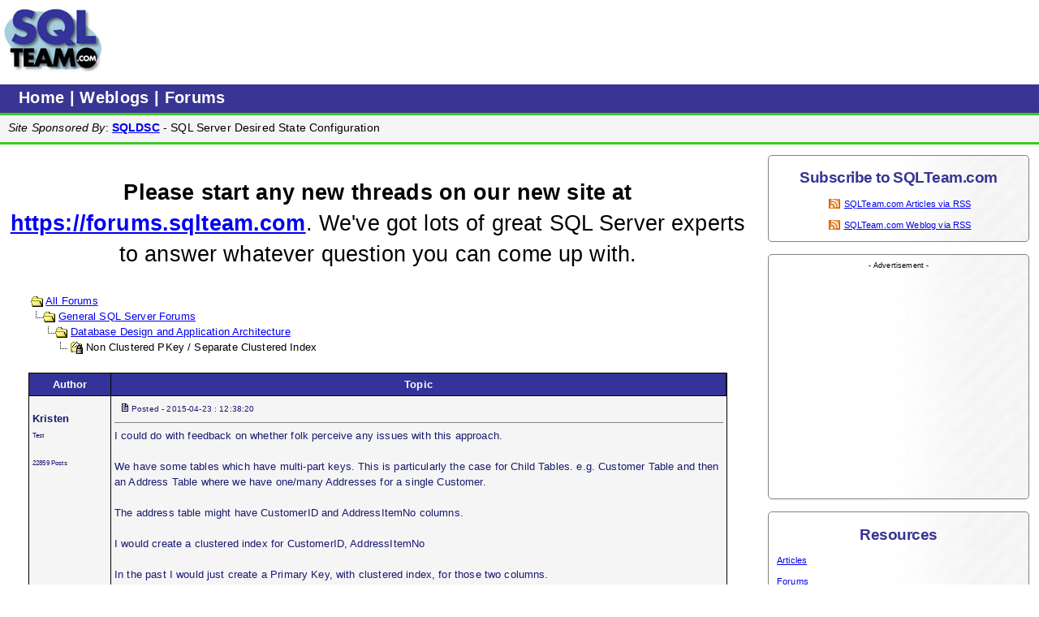

--- FILE ---
content_type: text/html
request_url: https://www.sqlteam.com/forums/topic.asp?TOPIC_ID=200973
body_size: 12045
content:

<!DOCTYPE html>

<html dir="ltr" xmlns="http://www.w3.org/1999/xhtml">

<head>
    <link rel="stylesheet" href="/cdn/csharp.css" type="text/css" />
    <link rel="stylesheet" href="/cdn/sqlteam3.css" type="text/css" />
    <meta http-equiv="Content-Type" content="text/html; charset=utf-8" />
    <link rel="SHORTCUT ICON" href="/cdn/images/favicon.ico" />
    <link rel="apple-touch-icon" href="/cdn/images/sqlteam-touch-icon.png" />
    <link rel="alternate" type="application/rss+xml" title="SQLTeam.com -- SQL Server Information" href="http://feeds.sqlteam.com/sqlteam" />
    <title>Non Clustered PKey / Separate Clustered Index - SQL Server Forums</title>
    <meta name="verify-v1" content="7i8SPJZFQb3hJ6+PgkEIIZ52tig8nuSuDW5/nhISIt4=" />
    <meta name="robots" content="noarchive" />
    <meta property="fb:page_id" content="181788198509369" />

    <meta name="DESCRIPTION" content="Microsoft SQL Server articles, forums and blogs for database administrators (DBA) and developers." />
    <script defer data-domain="sqlteam.com" src="/js/script.js"></script>
</head>

<body>

<div id="site_header">



<table>
	<tr style="height: 100px;">
		<td class="site_header_cell">
		    <a href="/">
		        <img src="/cdn/images/sqlteamhdr2.jpg" alt="SQLTeam.com Logo" width="123" height="80"/>
		   </a>
		  
		</td>
		<td class="site_header_cell">

   <script async src="https://pagead2.googlesyndication.com/pagead/js/adsbygoogle.js"></script>

<ins class="adsbygoogle"
     style="display:inline-block;width:728px;height:90px"
     data-ad-client="ca-pub-3196641731388714"
     data-ad-slot="9957774263"></ins>
<script>
(adsbygoogle = window.adsbygoogle || []).push({});
</script>
     
	   
		
		</td>
	</tr>
</table>


<div class="site_header_menu1">
<table width="100%" class="site_header_menu1" >

    <tr>  
        <td>
            <a id="ctl00_ctl00_hypHome" href="/"> Home </a> |        
            <a id="ctl00_ctl00_hypWeblogs" href="https://weblogs.sqlteam.com"> Weblogs </a> | 
            <a id="ctl00_ctl00_hypForums" href="https://forums.sqlteam.com/"> Forums </a>
        </td> 
        
       <td style="text-align: right; padding-right: 15px;">


       </td> 
    </tr>
</table> 
</div> 

	

<div style="border-top: solid 3px #3DC723; border-bottom: solid 3px #3DC723; background-color: WhiteSmoke; padding:   6px 20px 8px 10px; vertical-align: middle; font-size: 105%;">
    
        <em>Site Sponsored By</em>: <strong><a href="https://www.sqldsc.com/">SQLDSC</a></strong> - SQL Server Desired State Configuration
    
</div>

</div>


<div id="site_body">
	
<table id="content">
	<tr>
	   	<td id="leftcolumn">
            <div id="page_content">

                

<style type="text/css">
a.snitz-dark-link:visited,
a.snitz-dark-link:active,
a.snitz-dark-link:link,
a.snitz-dark-link:hover
 {color:mintcream}
</style>

<a id="top"></a>

<p style="font-size: 200%; text-align: center;" ><strong>Please start any new threads on our new 
    site at <a href="https://forums.sqlteam.com/">https://forums.sqlteam.com</a></strong>.  We've got lots of great SQL Server
    experts to answer whatever question you can come up with.</p>


<table align="center" border="0" cellPadding="0" cellSpacing="0" width="95%">
    <tr>
        <td>
        <table border="0" width="100%">
            <tr>
            <td width="50%" align="left" nowrap><font face="Verdana, Arial, Helvetica" size="2">
                <img src="/forums/images/icon_folder_open.gif" width="15" height="15" border="0" alt="" title="" align="absmiddle" />&nbsp;<a href="/forums/default.asp">All Forums</a><br />
                <img src="/forums/images/icon_bar.gif" width="15" height="15" border="0" alt="" title="" align="absmiddle" /><img src="/forums/images/icon_folder_open.gif" width="15" height="15" border="0" alt="" title="" align="absmiddle" />&nbsp;<a href="/forums/default.asp?CAT_ID=3">General SQL Server Forums</a><br />
                <img src="/forums/images/icon_blank.gif" width="15" height="15" border="0" alt="" title="" align="absmiddle" /><img src="/forums/images/icon_bar.gif" width="15" height="15" border="0" alt="" title="" align="absmiddle" /><img src="/forums/images/icon_folder_open.gif" width="15" height="15" border="0" alt="" title="" align="absmiddle" />&nbsp;<a href="/forums/forum.asp?FORUM_ID=32">Database Design and Application Architecture</a><br />
                <img src="/forums/images/icon_blank.gif" width="15" height="15" border="0" alt="" title="" align="absmiddle" /><img src="/forums/images/icon_blank.gif" width="15" height="15" border="0" alt="" title="" align="absmiddle" /><img src="/forums/images/icon_bar.gif" width="15" height="15" border="0" alt="" title="" align="absmiddle" />
                    <img src="/forums/images/icon_folder_closed_topic.gif" width="15" height="15" border="0" alt="" title="" align="absmiddle" />&nbsp;Non Clustered PKey / Separate Clustered Index</font></td>
                
            </td>
            <td align="center" width="50%">
            </td>
            </tr>
        </table>
        </td>
    </tr>
</table>
<br/>


<table align="center" border="0" cellPadding="0" cellSpacing="0" width="95%">
    <tr>
        <td>
            <table border="0" width="100%" cellspacing="0" cellpadding="0" align="center">
                <tr>
                    <td bgcolor="black">
                        <table border="0" width="100%" cellspacing="1" cellpadding="4">
                            <tr>
                                <td align="center" bgcolor="#343399" width="100" nowrap><b><font face="Verdana, Arial, Helvetica" size="2" color="mintcream">Author</font></b></td>
                                <td align="center" bgcolor="#343399" width="100%"><b><font face="Verdana, Arial, Helvetica" size="2" color="mintcream">
                                <b><font face="Verdana, Arial, Helvetica" size="2" color="mintcream">&nbsp;Topic&nbsp;</font></b></font></b></td>

                            </tr>

                            <tr>
                                    <td bgcolor="whitesmoke" valign="top" width="100" nowrap>
                                        <p><font color="midnightblue" face="Verdana, Arial, Helvetica" size="2"><b><span class="spnMessageText">Kristen</span></b></font><br />
                                        <font color="midnightblue" face="Verdana, Arial, Helvetica" size="1"><small>Test</small></font><br />
                                        </p>
                                        <p>
                                        <font color="midnightblue" face="Verdana, Arial, Helvetica" size="1"><small>22859 Posts</small></font></p></td>
                                        <td bgcolor="whitesmoke" width="100%" colspan="2" valign="top">
                                        <table width="100%" height="100%" border="0" cellspacing="0" cellpadding="0">
                                            <tr>
                                            <td valign="top">
                                            <img src="/forums/images/icon_posticon.gif" width="15" height="15" border="0" alt="" title="" hspace="3" /><font color="midnightblue" face="Verdana, Arial, Helvetica" size="1">Posted&nbsp;-&nbsp;2015-04-23 : 12:38:20</font>
                                            <hr noshade size="1"></td>
                                            </tr>
                                            <tr>
                                            <td valign="top" height="100%"><font face="Verdana, Arial, Helvetica" size="2" color="midnightblue"><span class="spnMessageText" id="msg">I could do with feedback on whether folk perceive any issues with this approach.</br></br>We have some tables which have multi-part keys.  This is particularly the case for Child Tables.  e.g. Customer Table and then an Address Table where we have one/many Addresses for a single Customer.</br></br>The address table might have CustomerID and AddressItemNo columns.</br></br>I would create a clustered index for CustomerID, AddressItemNo</br></br>In the past I would just create a Primary Key, with clustered index, for those two columns.</br></br>Increasingly we find it easier to reference records by a single-part key (typically IDENTITY). This makes life easier for mechanically generating CRUD SProcs, Forms for Web pages, Links to Audit Trail Changes-Tables, synchronisation with read-only copies ... all sorts of stuff.</br></br>So my inclination is to have a PKey of the Identity ID, using a non-clustered index, and a Clustered-index of the CustomerID,AddressItemNo combination (which will favour joins and the like).</br></br>I could, of course, just have a non-clustered index on the Identity ID column, but all the stuff that mechanically generates stuff is "easier" to build if it just hooks onto the Primary Key.  Hence I'd like to use the Primary Key as a single-column unique reference to a record.</br></br>(In the case of the Customer Table then the PKey would have a clustered index).</br></br>Anything anyone can spot as to whether this might be a bad idea? or if you just hate it?!! Or anything else that occurs to you?</br></br>Thanks <img src="/forums/images/icon_smile.gif"  border="0" align="middle" width="15" height ="15"/></span id="msg"></font></td>
                                            </tr>
                                        </table>
                                    </td>
                            </tr>
       
                            

                       
                          
                            <tr>
                                    <td bgcolor="gainsboro" valign="top" width="100" nowrap>
                                    <p><font face="Verdana, Arial, Helvetica" size="2"><b><span class="spnMessageText">robvolk</span></b></font><br />
                                    <font color="midnightblue" face="Verdana, Arial, Helvetica" size="1"><small>Most Valuable Yak</small></font><br />
                                    </p>
                                    <p>
                                    <font color="midnightblue" face="Verdana, Arial, Helvetica" size="1"><small>15732 Posts</small></font></p></td>
                                    <td bgcolor="gainsboro" height="100%" width="100%" colspan="2" valign="top"><a name="767010"></a>
                                      <table width="100%" height="100%" border="0" cellspacing="0" cellpadding="0">
                                        <tr>
                                          <td valign="top">
                                          <img src="/forums/images/icon_posticon.gif" width="15" height="15" border="0" alt="" title="" hspace="3" />
                                            <font color="midnightblue" face="Verdana, Arial, Helvetica" size="1">Posted&nbsp;-&nbsp;2015-04-23 : 23:24:19</font>
                                          <hr noshade size="1"></td>
                                        </tr>
                                        <tr>
                                          <td valign="top" height="100%"><font face="Verdana, Arial, Helvetica" size="2" color="midnightblue"><span class="spnMessageText" id="msg">Only downside I see is at the physical storage level, your clustered key is twice as wide as the identity column, and will be copied into every non-clustered index.  You'll also get more page splits.</br></br>Is CustomerID,AddressItemNo unique?  And non-nullable?  Maybe just make that a clustered primary key and forego the identity completely?</br></br> </span id="msg"></font></td>
                                        </tr>
                                        <tr>
                                          <td valign="bottom" align="right" height="20"><a href="#top"><img src="/forums/images/icon_go_up.gif" width="15" height="15" border="0" alt="Go to Top of Page" title="Go to Top of Page" align="right" /></a></td>
                                        </tr>
                                      </table>
                                    </td>
                                  </tr>
                            

                       
                          
                            <tr>
                                    <td bgcolor="whitesmoke" valign="top" width="100" nowrap>
                                    <p><font face="Verdana, Arial, Helvetica" size="2"><b><span class="spnMessageText">Kristen</span></b></font><br />
                                    <font color="midnightblue" face="Verdana, Arial, Helvetica" size="1"><small>Test</small></font><br />
                                    </p>
                                    <p>
                                    <font color="midnightblue" face="Verdana, Arial, Helvetica" size="1"><small>22859 Posts</small></font></p></td>
                                    <td bgcolor="whitesmoke" height="100%" width="100%" colspan="2" valign="top"><a name="767010"></a>
                                      <table width="100%" height="100%" border="0" cellspacing="0" cellpadding="0">
                                        <tr>
                                          <td valign="top">
                                          <img src="/forums/images/icon_posticon.gif" width="15" height="15" border="0" alt="" title="" hspace="3" />
                                            <font color="midnightblue" face="Verdana, Arial, Helvetica" size="1">Posted&nbsp;-&nbsp;2015-04-24 : 03:48:07</font>
                                          <hr noshade size="1"></td>
                                        </tr>
                                        <tr>
                                          <td valign="top" height="100%"><font face="Verdana, Arial, Helvetica" size="2" color="midnightblue"><span class="spnMessageText" id="msg"><blockquote id="quote"><font size="1" face="Verdana, Arial, Helvetica" id="quote">quote:<hr height="1" noshade id="quote"><i>Originally posted by robvolk</i></br><br />Is CustomerID,AddressItemNo unique?<hr height="1" noshade id="quote"></blockquote id="quote"></font id="quote"></br></br>Yes, it is what would be most commonly considered for the Primary Key.</br></br>If I make that the Primary Key won't that be used in all the secondary indexes thus making them "wider"? - i.e. whether it is the Primary Key or not (i.e. I would always use it as the Clustered Index as it is the best candidate).</br></br>So my question is whether there is any different between:</br></br>CLUSTERED PRIMARY KEY (CustomerID,AddressItemNo)</br>UNIQUE NONCLUSTERED INDEX (AddressIdentity)</br></br>and</br></br>NONCLUSTERED PRIMARY KEY (AddressIdentity)</br>UNIQUE CLUSTERED INDEX (CustomerID,AddressItemNo)</br></br>If there is no difference it is much easier for all my ancillary code to just latch the Primary Key.</br></br>Otherwise I will need to build some additional Meta Data to indicate which index to use.  I could have my stuff detect the first available Unique, Single-column, Index - but if there were two of those, or another was added later, there would be risk that one part of the system had been built using one index and a part that was built later chose a different, more recently added, index.</br></br>(The "stuff" I'm referring to is code to mechanically generate SQL etc. Currently it uses the Primary Key, but if the Primary Key is multi-column it needs hand-editing because I haven't had the time to change it all to dynamically handle multiple columns.  So a quick-fix for me, going forwards, would be to ensure that [wherever possible <img src="/forums/images/icon_smile.gif"  border="0" align="middle" width="15" height ="15"/>] Primary Key is a one-column index) </span id="msg"></font></td>
                                        </tr>
                                        <tr>
                                          <td valign="bottom" align="right" height="20"><a href="#top"><img src="/forums/images/icon_go_up.gif" width="15" height="15" border="0" alt="Go to Top of Page" title="Go to Top of Page" align="right" /></a></td>
                                        </tr>
                                      </table>
                                    </td>
                                  </tr>
                            

                       
                          
                            <tr>
                                    <td bgcolor="gainsboro" valign="top" width="100" nowrap>
                                    <p><font face="Verdana, Arial, Helvetica" size="2"><b><span class="spnMessageText">robvolk</span></b></font><br />
                                    <font color="midnightblue" face="Verdana, Arial, Helvetica" size="1"><small>Most Valuable Yak</small></font><br />
                                    </p>
                                    <p>
                                    <font color="midnightblue" face="Verdana, Arial, Helvetica" size="1"><small>15732 Posts</small></font></p></td>
                                    <td bgcolor="gainsboro" height="100%" width="100%" colspan="2" valign="top"><a name="767010"></a>
                                      <table width="100%" height="100%" border="0" cellspacing="0" cellpadding="0">
                                        <tr>
                                          <td valign="top">
                                          <img src="/forums/images/icon_posticon.gif" width="15" height="15" border="0" alt="" title="" hspace="3" />
                                            <font color="midnightblue" face="Verdana, Arial, Helvetica" size="1">Posted&nbsp;-&nbsp;2015-04-24 : 07:11:55</font>
                                          <hr noshade size="1"></td>
                                        </tr>
                                        <tr>
                                          <td valign="top" height="100%"><font face="Verdana, Arial, Helvetica" size="2" color="midnightblue"><span class="spnMessageText" id="msg">My point wasn't really which key to make primary, but which one to cluster on.  Non-clustered indexes will include the clustering key if the table is clustered, or the row identifier (RID) consisting of FileID:PageID:SlotID for a heap:</br></br><a href="https://msdn.microsoft.com/en-us/library/ms190457.aspx" rel="nofollow">https://msdn.microsoft.com/en-us/library/ms190457.aspx</a></br></br>Generally speaking, you'd want a narrow clustering key so that it minimizes storage overhead in the non-clustered indexes.  An additional advantage that identity brings is that it increases in value and tends to avoid page splits...new rows are appended to the end of an existing page or allocate a new, adjacent page.  With today's storage this probably doesn't matter that much anymore, especially if you're using SSDs.</br></br>So my suggestion is basically, cluster on the identity column, regardless of whether it's primary key or not.  If you can't or don't want to cluster on that, I don't see any benefit to having it at all. </span id="msg"></font></td>
                                        </tr>
                                        <tr>
                                          <td valign="bottom" align="right" height="20"><a href="#top"><img src="/forums/images/icon_go_up.gif" width="15" height="15" border="0" alt="Go to Top of Page" title="Go to Top of Page" align="right" /></a></td>
                                        </tr>
                                      </table>
                                    </td>
                                  </tr>
                            

                       
                          
                            <tr>
                                    <td bgcolor="whitesmoke" valign="top" width="100" nowrap>
                                    <p><font face="Verdana, Arial, Helvetica" size="2"><b><span class="spnMessageText">Kristen</span></b></font><br />
                                    <font color="midnightblue" face="Verdana, Arial, Helvetica" size="1"><small>Test</small></font><br />
                                    </p>
                                    <p>
                                    <font color="midnightblue" face="Verdana, Arial, Helvetica" size="1"><small>22859 Posts</small></font></p></td>
                                    <td bgcolor="whitesmoke" height="100%" width="100%" colspan="2" valign="top"><a name="767010"></a>
                                      <table width="100%" height="100%" border="0" cellspacing="0" cellpadding="0">
                                        <tr>
                                          <td valign="top">
                                          <img src="/forums/images/icon_posticon.gif" width="15" height="15" border="0" alt="" title="" hspace="3" />
                                            <font color="midnightblue" face="Verdana, Arial, Helvetica" size="1">Posted&nbsp;-&nbsp;2015-04-24 : 12:28:42</font>
                                          <hr noshade size="1"></td>
                                        </tr>
                                        <tr>
                                          <td valign="top" height="100%"><font face="Verdana, Arial, Helvetica" size="2" color="midnightblue"><span class="spnMessageText" id="msg">Thanks Rob.</br></br>So I am saying that I currently have some multi-part keys, such as ParentID,ChildItemNo on a child table and I am thinking of ADDING an IDENTITY for occasions where I want to reference the Child Record directly and have the simplicity of the Single Part Key.</br></br>You are saying "Always use a single part key, preferably something short like an IDENTITY".</br></br>I hadn't thought of it like that!</br></br>I suppose it is because we have tended to use ItemNo on Child tables (rather than Identity) such that ItemNo was only unique to a specific ParentID. Its too long ago to remember why we did it like that! but my guess is that we thought it nicely End User Friendly:</br></br>Customer 123456 <font color="red">Address ONE</font id="red"> or <font color="red">Address TWO</font id="red"> rather than <font color="red">Address <b>567890</b></font id="red"> !!</br></br>So if I just change from ChildItemNo to ChildIdentity I will have solved my problem.</br></br>Just wanted to check that that is the precise point you are making? </span id="msg"></font></td>
                                        </tr>
                                        <tr>
                                          <td valign="bottom" align="right" height="20"><a href="#top"><img src="/forums/images/icon_go_up.gif" width="15" height="15" border="0" alt="Go to Top of Page" title="Go to Top of Page" align="right" /></a></td>
                                        </tr>
                                      </table>
                                    </td>
                                  </tr>
                            

                       
                          
                            <tr>
                                    <td bgcolor="gainsboro" valign="top" width="100" nowrap>
                                    <p><font face="Verdana, Arial, Helvetica" size="2"><b><span class="spnMessageText">tkizer</span></b></font><br />
                                    <font color="midnightblue" face="Verdana, Arial, Helvetica" size="1"><small>Almighty SQL Goddess</small></font><br />
                                    </p>
                                    <p>
                                    <font color="midnightblue" face="Verdana, Arial, Helvetica" size="1"><small>38200 Posts</small></font></p></td>
                                    <td bgcolor="gainsboro" height="100%" width="100%" colspan="2" valign="top"><a name="767010"></a>
                                      <table width="100%" height="100%" border="0" cellspacing="0" cellpadding="0">
                                        <tr>
                                          <td valign="top">
                                          <img src="/forums/images/icon_posticon.gif" width="15" height="15" border="0" alt="" title="" hspace="3" />
                                            <font color="midnightblue" face="Verdana, Arial, Helvetica" size="1">Posted&nbsp;-&nbsp;2015-04-24 : 12:59:46</font>
                                          <hr noshade size="1"></td>
                                        </tr>
                                        <tr>
                                          <td valign="top" height="100%"><font face="Verdana, Arial, Helvetica" size="2" color="midnightblue"><span class="spnMessageText" id="msg">We have a logging database that logs nearly everything that's done on our web sites, web services, etc. As we enter peak season, we can't keep up with the logging INSERTs because of the clustered identity. It becomes a hotspot with extreme amounts of inserts. There are articles to workaround it, but it's something to keep in mind.</br></br>Tara Kizer</br><a href="http://mvp.microsoft.com/en-us/mvp/Tara%20Lyn%20Kizer-4000602" rel="nofollow">SQL Server MVP since 2007</a></br>http://weblogs.sqlteam.com/tarad/ </span id="msg"></font></td>
                                        </tr>
                                        <tr>
                                          <td valign="bottom" align="right" height="20"><a href="#top"><img src="/forums/images/icon_go_up.gif" width="15" height="15" border="0" alt="Go to Top of Page" title="Go to Top of Page" align="right" /></a></td>
                                        </tr>
                                      </table>
                                    </td>
                                  </tr>
                            

                       
                          
                            <tr>
                                    <td bgcolor="whitesmoke" valign="top" width="100" nowrap>
                                    <p><font face="Verdana, Arial, Helvetica" size="2"><b><span class="spnMessageText">robvolk</span></b></font><br />
                                    <font color="midnightblue" face="Verdana, Arial, Helvetica" size="1"><small>Most Valuable Yak</small></font><br />
                                    </p>
                                    <p>
                                    <font color="midnightblue" face="Verdana, Arial, Helvetica" size="1"><small>15732 Posts</small></font></p></td>
                                    <td bgcolor="whitesmoke" height="100%" width="100%" colspan="2" valign="top"><a name="767010"></a>
                                      <table width="100%" height="100%" border="0" cellspacing="0" cellpadding="0">
                                        <tr>
                                          <td valign="top">
                                          <img src="/forums/images/icon_posticon.gif" width="15" height="15" border="0" alt="" title="" hspace="3" />
                                            <font color="midnightblue" face="Verdana, Arial, Helvetica" size="1">Posted&nbsp;-&nbsp;2015-04-24 : 20:19:23</font>
                                          <hr noshade size="1"></td>
                                        </tr>
                                        <tr>
                                          <td valign="top" height="100%"><font face="Verdana, Arial, Helvetica" size="2" color="midnightblue"><span class="spnMessageText" id="msg"><blockquote id="quote"><font size="1" face="Verdana, Arial, Helvetica" id="quote">quote:<hr height="1" noshade id="quote">You are saying "Always use a single part key, preferably something short like an IDENTITY".<hr height="1" noshade id="quote"></blockquote id="quote"></font id="quote">Not exactly. For a CLUSTERING KEY, yes, that's generally good advice, but not always. (See Tara's reply)</br></br>Note the difference between CLUSTERING and PRIMARY.  One is physical (clustering), the other is logical (primary). One of them identifies your rows uniquely (phone number), the other lays out your data on your storage media (last name, first name).  (It's a helpful mental exercise to consider the phone directory with these factors reversed)</br></br>Sorry for being pedantic.  What I'm hoping you avoid is blindly adding identity as PRIMARY KEY because 1) it defaults to clustered and 2) that clustering makes it convenient for physical storage efficiency.  You can always make your identity clustered and unique, but not primary key, purely for storage reasons, and never join it to anything else.  That might sound useless or contradictory, but hopefully it gets you thinking about what the keys are for and that they function the way they're intended.</br></br>This is a tricky topic for me to discuss, I've been seriously beaten up over it before.  I'm not sure I'm clearly explaining what I mean.<blockquote id="quote"><font size="1" face="Verdana, Arial, Helvetica" id="quote">quote:<hr height="1" noshade id="quote"><i>Originally posted by tkizer</i></br><br />We have a logging database that logs nearly everything that's done on our web sites, web services, etc. As we enter peak season, we can't keep up with the logging INSERTs because of the clustered identity. It becomes a hotspot with extreme amounts of inserts. There are articles to workaround it, but it's something to keep in mind.<hr height="1" noshade id="quote"></blockquote id="quote"></font id="quote">Exactly. There's tradeoffs for any key choice you might make, which is the nature of design.  One article in particular:</br></br><a href="http://kejser.org/boosting-insert-speed-by-generating-scalable-keys/" rel="nofollow">http://kejser.org/boosting-insert-speed-by-generating-scalable-keys/</a></br></br>And if you want to read up on some other interesting factors and alternatives:</br></br><a href="http://kejser.org/table-pattern-rotating-log-ring-buffer/" rel="nofollow">http://kejser.org/table-pattern-rotating-log-ring-buffer/</a></br>http://kejser.org/implementing-message-queues-in-relational-databases/</br><a href="http://kejser.org/good-keys-what-are-they-like/" rel="nofollow">http://kejser.org/good-keys-what-are-they-like/</a></br>http://kejser.org/exploring-hash-functions-in-sql-server/</br></br>Please note that many of these options are for extremely high performance in specialized scenarios, and NOT general purpose solutions.  If you dig around his blog or his SQLBits presentations he'll describe instances where clustered uniqueidentifier offers the best performance. <img src="/forums/images/icon_smile.gif"  border="0" align="middle" width="15" height ="15"/> </span id="msg"></font></td>
                                        </tr>
                                        <tr>
                                          <td valign="bottom" align="right" height="20"><a href="#top"><img src="/forums/images/icon_go_up.gif" width="15" height="15" border="0" alt="Go to Top of Page" title="Go to Top of Page" align="right" /></a></td>
                                        </tr>
                                      </table>
                                    </td>
                                  </tr>
                            

                       
                          
                            <tr>
                                    <td bgcolor="gainsboro" valign="top" width="100" nowrap>
                                    <p><font face="Verdana, Arial, Helvetica" size="2"><b><span class="spnMessageText">Kristen</span></b></font><br />
                                    <font color="midnightblue" face="Verdana, Arial, Helvetica" size="1"><small>Test</small></font><br />
                                    </p>
                                    <p>
                                    <font color="midnightblue" face="Verdana, Arial, Helvetica" size="1"><small>22859 Posts</small></font></p></td>
                                    <td bgcolor="gainsboro" height="100%" width="100%" colspan="2" valign="top"><a name="767010"></a>
                                      <table width="100%" height="100%" border="0" cellspacing="0" cellpadding="0">
                                        <tr>
                                          <td valign="top">
                                          <img src="/forums/images/icon_posticon.gif" width="15" height="15" border="0" alt="" title="" hspace="3" />
                                            <font color="midnightblue" face="Verdana, Arial, Helvetica" size="1">Posted&nbsp;-&nbsp;2015-04-25 : 04:21:17</font>
                                          <hr noshade size="1"></td>
                                        </tr>
                                        <tr>
                                          <td valign="top" height="100%"><font face="Verdana, Arial, Helvetica" size="2" color="midnightblue"><span class="spnMessageText" id="msg"><blockquote id="quote"><font size="1" face="Verdana, Arial, Helvetica" id="quote">quote:<hr height="1" noshade id="quote"><i>Originally posted by robvolk</i></br><br />[quote]This is a tricky topic for me to discuss, I've been seriously beaten up over it before.  I'm not sure I'm clearly explaining what I mean.<hr height="1" noshade id="quote"></blockquote id="quote"></font id="quote"></br></br>Exactly why I'm asking here as I am looking for any flaws before changing decades of "we always do it this way" <img src="/forums/images/icon_smile.gif"  border="0" align="middle" width="15" height ="15"/>. All opinions respected.</br></br>"<i>What I'm hoping you avoid is blindly adding identity as PRIMARY KEY because 1) it defaults to clustered</i>"</br></br>Yup, pls assume I'm definitely on-side with that. I understand the difference, and we do NOT automatically CLUSTER the PKey (90% of the time YES, but we do consider the other 10%)</br></br>The numb of what I'm debating with myself is:</br></br>If I think that, say, ClientID,AddressItemNo is the best candidate for the Clustered Index in the past I would (99%) also make that the PKey.  If I also had an IDENTITY column in that table I would create a UNIQUE NONCLUSTERED INDEX.</br></br>Mostly, back then, we did <b>not</b> have an <b>additional</b> IDENTITY column in the table, we just used the multi-part PKey of ClientID,AddressItemNo whenever we needed to retrieve a specific record.  The new change of strategy is to always have an IDENTITY, specifically so that any record can be identified, uniquely, by a single-part key.  </br></br>I am now changing my view around to any table where a multi-part key is the best candidate for a Clustered Index then that multi-part key will be created as a UNIQUE CLUSTERED INDEX (which is <b>not</b> also the PKey) and the IDENTITY column will be used as the PKey (NonClustered)</br></br>My reason for doing this is solely because all my other Gear (mechanically generated Web Forms, Data Synchronisation, Rollout of data-snippets from DEV to PROD and One-Project to Another-Project) can then just look for the PKey to get a single, one-part, unique key. I don't have to provide any "hint" as to which Index my Gear has to use (on each and every table), the database already has an Attribute for "Primary Key" so I can ride on that.</br></br>A separate issue which then arises is "What is the best Clustered Index" for any table.</br></br>Where the clustered index needs to be different that's fine, but I will still only ever have a one-part key as the PKey.  In some tables that will be the obvious candidate for the Clustered Index (Client Table: ClientID) in other tables it won't be (Address table)</br></br>Tara's point about Identity Hot-Spots is interesting.  We don't have anything like the volume of data that she does, but we don't have anything like the heavy-iron hardware either!</br></br>We have a LOG table for each SProc execution.  Each SProc (execution) concatenates its parameter list into a string and INSERTS that into the Log Table.  On completion it UPDATES that record with the Elapsed time. We peak at around 500 inserts/second.  The table has PKey=IDENTITY and it seems to perform OK.  The biggest problem we had (which Spirit1 solved for me, many years ago) was that the SProc that inserted the row in the Log Table used a Function to decide what UserID to store.  That Function (as it turned out) recompiled every time and blocked as a consequence, at the time it killed us until we discovered what the problem was.</br></br>My colleagues thought I was daft putting a Logging INSERT in every SProc execution ... but it performs just fine (the daily DELETE of 10M rows is a bit more of a challenge!!) and is a really boon when we have to diagnose some problem as all our users are out on WWW so absolutely no chance of wandering round to their desk and saying "What exactly did you do?" <img src="/forums/images/icon_smile.gif"  border="0" align="middle" width="15" height ="15"/> </span id="msg"></font></td>
                                        </tr>
                                        <tr>
                                          <td valign="bottom" align="right" height="20"><a href="#top"><img src="/forums/images/icon_go_up.gif" width="15" height="15" border="0" alt="Go to Top of Page" title="Go to Top of Page" align="right" /></a></td>
                                        </tr>
                                      </table>
                                    </td>
                                  </tr>
                            

                       
                          
                            <tr>
                                    <td bgcolor="whitesmoke" valign="top" width="100" nowrap>
                                    <p><font face="Verdana, Arial, Helvetica" size="2"><b><span class="spnMessageText">gbritton</span></b></font><br />
                                    <font color="midnightblue" face="Verdana, Arial, Helvetica" size="1"><small>Master Smack Fu Yak Hacker</small></font><br />
                                    </p>
                                    <p>
                                    <font color="midnightblue" face="Verdana, Arial, Helvetica" size="1"><small>2780 Posts</small></font></p></td>
                                    <td bgcolor="whitesmoke" height="100%" width="100%" colspan="2" valign="top"><a name="767010"></a>
                                      <table width="100%" height="100%" border="0" cellspacing="0" cellpadding="0">
                                        <tr>
                                          <td valign="top">
                                          <img src="/forums/images/icon_posticon.gif" width="15" height="15" border="0" alt="" title="" hspace="3" />
                                            <font color="midnightblue" face="Verdana, Arial, Helvetica" size="1">Posted&nbsp;-&nbsp;2015-04-25 : 10:08:13</font>
                                          <hr noshade size="1"></td>
                                        </tr>
                                        <tr>
                                          <td valign="top" height="100%"><font face="Verdana, Arial, Helvetica" size="2" color="midnightblue"><span class="spnMessageText" id="msg">complicated topic, to be sure.  Consider:</br></br>1. your CI columns are included in every NCI index entry.  IF your CI is wide, your NCIs will be bigger than with an IDENT-based CI</br>2. If you have FKs refering to your table, they will point to the PK or another Unique Key of your reference table, so you ideally want that key to be narrow</br></br>1 & 2 together tend to lean towards using an IDENT PK, CLUSTERED.</br></br>However, if you have few (or small, fltered) NCIs and/or few FKs pointing to your table, you can choose a CI based on business keys (unique, hopefully) and an IDENT PK for reference, as suggested.  however, know that now your PK entries will include the CI columns.  If they are wide, your PK will be bigger with more B-Tree levels.</br></br>other important thing for CIs:  How are inserts done?  if not in CI order, consider an IDENT or perhaps another unique, narrow-ish column (datetime?) that reflects the insert order.  this to avoid page splits and fragmentation </br></br> </span id="msg"></font></td>
                                        </tr>
                                        <tr>
                                          <td valign="bottom" align="right" height="20"><a href="#top"><img src="/forums/images/icon_go_up.gif" width="15" height="15" border="0" alt="Go to Top of Page" title="Go to Top of Page" align="right" /></a></td>
                                        </tr>
                                      </table>
                                    </td>
                                  </tr>
                            

                       
                          
                            <tr>
                                    <td bgcolor="gainsboro" valign="top" width="100" nowrap>
                                    <p><font face="Verdana, Arial, Helvetica" size="2"><b><span class="spnMessageText">Kristen</span></b></font><br />
                                    <font color="midnightblue" face="Verdana, Arial, Helvetica" size="1"><small>Test</small></font><br />
                                    </p>
                                    <p>
                                    <font color="midnightblue" face="Verdana, Arial, Helvetica" size="1"><small>22859 Posts</small></font></p></td>
                                    <td bgcolor="gainsboro" height="100%" width="100%" colspan="2" valign="top"><a name="767010"></a>
                                      <table width="100%" height="100%" border="0" cellspacing="0" cellpadding="0">
                                        <tr>
                                          <td valign="top">
                                          <img src="/forums/images/icon_posticon.gif" width="15" height="15" border="0" alt="" title="" hspace="3" />
                                            <font color="midnightblue" face="Verdana, Arial, Helvetica" size="1">Posted&nbsp;-&nbsp;2015-04-26 : 05:41:09</font>
                                          <hr noshade size="1"></td>
                                        </tr>
                                        <tr>
                                          <td valign="top" height="100%"><font face="Verdana, Arial, Helvetica" size="2" color="midnightblue"><span class="spnMessageText" id="msg">If I take a specific example what is your view on the best Clustered Index (and would you possible use a different non-clustered PKey?)</br></br>Table: Order Header</br></br>This one seems easy to me.  The user needs an "Order Number".  I doubt very much that this will be provided by the End User, so the system allocating next-available-number is fine.</br></br>So Order Header ID will be IDENTITY and that will be the Clustered Primary Key.</br></br>Table: Order Items</br></br>In the old days we would have used OrderHeaderID and OrderItemNo.  OrderItemNo would have been some 1,2,3 sequence PER OrderHeader.  We would have created a Clustered Primary Key on OrderHeaderID, OrderItemNo</br></br>In our OLTP App the addition of new orders would be less frequent than SELECTing them, and when orders were selected it would most commonly be "All Order Items for a specific Order Header", so I had always assumed that a clustered index on OrderHeaderID, OrderItemNo was the best choice (maybe not though??)</br></br>Now we have added an IDENTITY column for Order Item ID in the Order Item Table.  We only use this when we refer to a single specific row in Order Items table.  Its "more convenient" that referring to the row by OrderHeaderID, OrderItemNo (although both are unique)</br></br>We declare OrderItemNo as INT but, in practice it could be smallint or even maybe tinyint. Dunno if that is worth considering .. if I leave it as INT then no different in key size whether I use</br></br>OrderHeaderID, OrderItemNo </br>or</br>OrderHeaderID, OrderItemID</br></br>Following on from that I would now change Primary Key on Order Item table to be NONClusteed on OrderItemID, and have Clustered Index on OrderHeaderID, OrderItemNo</br></br>I could consider doing-away with OrderItemNo and making the Clustered Index OrderHeaderID, OrderItem<font color="red">ID</font id="red">.</br></br>OrderItemNo is a User-Thing ("Can we ship Item 4 on order 123456 yet"), so is basically a Natural Key and, as such, perhaps should NOT be part of the Primary Key nor Clustered Index - although in practice it never changes.  But we do have to "allocate it" (SELECT MAX(OrderItemNo)+1 FROM OrderItems WHERE OrderHeaderID = 123456)</br>and it would be cheaper to allocate an IDENTITY instead (and given that IDENTITY is always increasing I suppose it would sequence Order Items in "created order" which is exactly what we are doing with OrderItemNo).</br></br>So my questions are:</br></br>Is OrderHeaderID, OrderItemNo (or OrderHeaderID, OrderItemID - given they are both INT,INT) the best clustered index for Order Item table?</br></br>If you were building an Order Item table Would you use OrderItemNo (i.e. 1,2,3,... per Order Header) or OrderItemID (IDENTITY) ?</br></br>Thanks <img src="/forums/images/icon_smile.gif"  border="0" align="middle" width="15" height ="15"/></br> </span id="msg"></font></td>
                                        </tr>
                                        <tr>
                                          <td valign="bottom" align="right" height="20"><a href="#top"><img src="/forums/images/icon_go_up.gif" width="15" height="15" border="0" alt="Go to Top of Page" title="Go to Top of Page" align="right" /></a></td>
                                        </tr>
                                      </table>
                                    </td>
                                  </tr>
                            

                       
                          
                            <tr>
                                    <td bgcolor="whitesmoke" valign="top" width="100" nowrap>
                                    <p><font face="Verdana, Arial, Helvetica" size="2"><b><span class="spnMessageText">gbritton</span></b></font><br />
                                    <font color="midnightblue" face="Verdana, Arial, Helvetica" size="1"><small>Master Smack Fu Yak Hacker</small></font><br />
                                    </p>
                                    <p>
                                    <font color="midnightblue" face="Verdana, Arial, Helvetica" size="1"><small>2780 Posts</small></font></p></td>
                                    <td bgcolor="whitesmoke" height="100%" width="100%" colspan="2" valign="top"><a name="767010"></a>
                                      <table width="100%" height="100%" border="0" cellspacing="0" cellpadding="0">
                                        <tr>
                                          <td valign="top">
                                          <img src="/forums/images/icon_posticon.gif" width="15" height="15" border="0" alt="" title="" hspace="3" />
                                            <font color="midnightblue" face="Verdana, Arial, Helvetica" size="1">Posted&nbsp;-&nbsp;2015-04-26 : 08:19:22</font>
                                          <hr noshade size="1"></td>
                                        </tr>
                                        <tr>
                                          <td valign="top" height="100%"><font face="Verdana, Arial, Helvetica" size="2" color="midnightblue"><span class="spnMessageText" id="msg">How are rows inserted? In what order? </span id="msg"></font></td>
                                        </tr>
                                        <tr>
                                          <td valign="bottom" align="right" height="20"><a href="#top"><img src="/forums/images/icon_go_up.gif" width="15" height="15" border="0" alt="Go to Top of Page" title="Go to Top of Page" align="right" /></a></td>
                                        </tr>
                                      </table>
                                    </td>
                                  </tr>
                            

                       
                          
                            <tr>
                                    <td bgcolor="gainsboro" valign="top" width="100" nowrap>
                                    <p><font face="Verdana, Arial, Helvetica" size="2"><b><span class="spnMessageText">Kristen</span></b></font><br />
                                    <font color="midnightblue" face="Verdana, Arial, Helvetica" size="1"><small>Test</small></font><br />
                                    </p>
                                    <p>
                                    <font color="midnightblue" face="Verdana, Arial, Helvetica" size="1"><small>22859 Posts</small></font></p></td>
                                    <td bgcolor="gainsboro" height="100%" width="100%" colspan="2" valign="top"><a name="767010"></a>
                                      <table width="100%" height="100%" border="0" cellspacing="0" cellpadding="0">
                                        <tr>
                                          <td valign="top">
                                          <img src="/forums/images/icon_posticon.gif" width="15" height="15" border="0" alt="" title="" hspace="3" />
                                            <font color="midnightblue" face="Verdana, Arial, Helvetica" size="1">Posted&nbsp;-&nbsp;2015-04-26 : 09:13:32</font>
                                          <hr noshade size="1"></td>
                                        </tr>
                                        <tr>
                                          <td valign="top" height="100%"><font face="Verdana, Arial, Helvetica" size="2" color="midnightblue"><span class="spnMessageText" id="msg">Ascending ID for Order Header.</br></br>Then Ascending Order (ID and ItemNo) for Order Item.</br></br>Order Items will be added [concurrently] for multiple Order Headers </br></br>e.g.</br></br>Create Order Header 10000</br>Add Item 1 to Order 10000</br></br>Create Order Header 10001</br>Add Item 1 to Order 10001</br></br>Add Item 2 to Order 10000</br>Add Item 3 to Order 10000</br></br>Add Item 2 to Order 10001</br></br>Add Item 4 to Order 10000</br></br>It occurs to me that if I were to use IDENTITY instead of Item No for Order Item table then I would only be adding Increase Numbers of ItemID</br></br>That won't help if the Clustered Index is OrderHeaderID,OrderItemID - but it would if it was just OrderItemID </span id="msg"></font></td>
                                        </tr>
                                        <tr>
                                          <td valign="bottom" align="right" height="20"><a href="#top"><img src="/forums/images/icon_go_up.gif" width="15" height="15" border="0" alt="Go to Top of Page" title="Go to Top of Page" align="right" /></a></td>
                                        </tr>
                                      </table>
                                    </td>
                                  </tr>
                            

                       
                          
                            <tr>
                                    <td bgcolor="whitesmoke" valign="top" width="100" nowrap>
                                    <p><font face="Verdana, Arial, Helvetica" size="2"><b><span class="spnMessageText">Kristen</span></b></font><br />
                                    <font color="midnightblue" face="Verdana, Arial, Helvetica" size="1"><small>Test</small></font><br />
                                    </p>
                                    <p>
                                    <font color="midnightblue" face="Verdana, Arial, Helvetica" size="1"><small>22859 Posts</small></font></p></td>
                                    <td bgcolor="whitesmoke" height="100%" width="100%" colspan="2" valign="top"><a name="767010"></a>
                                      <table width="100%" height="100%" border="0" cellspacing="0" cellpadding="0">
                                        <tr>
                                          <td valign="top">
                                          <img src="/forums/images/icon_posticon.gif" width="15" height="15" border="0" alt="" title="" hspace="3" />
                                            <font color="midnightblue" face="Verdana, Arial, Helvetica" size="1">Posted&nbsp;-&nbsp;2015-04-26 : 09:14:35</font>
                                          <hr noshade size="1"></td>
                                        </tr>
                                        <tr>
                                          <td valign="top" height="100%"><font face="Verdana, Arial, Helvetica" size="2" color="midnightblue"><span class="spnMessageText" id="msg">P.S. RATE of Order Item insert is probably "modest" or even "low" (relatively to everything else going on in the database), so a page split is probably not a significant issue (other than index fragmentation, but we reorganise indexes regularly) </span id="msg"></font></td>
                                        </tr>
                                        <tr>
                                          <td valign="bottom" align="right" height="20"><a href="#top"><img src="/forums/images/icon_go_up.gif" width="15" height="15" border="0" alt="Go to Top of Page" title="Go to Top of Page" align="right" /></a></td>
                                        </tr>
                                      </table>
                                    </td>
                                  </tr>
                            

                       
                          
                            <tr>
                                    <td bgcolor="gainsboro" valign="top" width="100" nowrap>
                                    <p><font face="Verdana, Arial, Helvetica" size="2"><b><span class="spnMessageText">gbritton</span></b></font><br />
                                    <font color="midnightblue" face="Verdana, Arial, Helvetica" size="1"><small>Master Smack Fu Yak Hacker</small></font><br />
                                    </p>
                                    <p>
                                    <font color="midnightblue" face="Verdana, Arial, Helvetica" size="1"><small>2780 Posts</small></font></p></td>
                                    <td bgcolor="gainsboro" height="100%" width="100%" colspan="2" valign="top"><a name="767010"></a>
                                      <table width="100%" height="100%" border="0" cellspacing="0" cellpadding="0">
                                        <tr>
                                          <td valign="top">
                                          <img src="/forums/images/icon_posticon.gif" width="15" height="15" border="0" alt="" title="" hspace="3" />
                                            <font color="midnightblue" face="Verdana, Arial, Helvetica" size="1">Posted&nbsp;-&nbsp;2015-04-26 : 15:49:46</font>
                                          <hr noshade size="1"></td>
                                        </tr>
                                        <tr>
                                          <td valign="top" height="100%"><font face="Verdana, Arial, Helvetica" size="2" color="midnightblue"><span class="spnMessageText" id="msg">So, either way you have only 8-bytes (two ints) for your CI entries.  Not too bad.  Any NCIs or FKs using referring to the table?  If not (or if only one or two NCIs) I'd stick with OrderID, OrderItem.  For FKs, you said you have an additional IDENT column right?  Put a UNIQUE index on that and use it as the FK reference column.  Or course, the unique index entries will include the CI columns, but if you use Page compression you can mitigate the space usage somewhat. </span id="msg"></font></td>
                                        </tr>
                                        <tr>
                                          <td valign="bottom" align="right" height="20"><a href="#top"><img src="/forums/images/icon_go_up.gif" width="15" height="15" border="0" alt="Go to Top of Page" title="Go to Top of Page" align="right" /></a></td>
                                        </tr>
                                      </table>
                                    </td>
                                  </tr>
                            

                       
                          
                            <tr>
                                    <td bgcolor="whitesmoke" valign="top" width="100" nowrap>
                                    <p><font face="Verdana, Arial, Helvetica" size="2"><b><span class="spnMessageText">Kristen</span></b></font><br />
                                    <font color="midnightblue" face="Verdana, Arial, Helvetica" size="1"><small>Test</small></font><br />
                                    </p>
                                    <p>
                                    <font color="midnightblue" face="Verdana, Arial, Helvetica" size="1"><small>22859 Posts</small></font></p></td>
                                    <td bgcolor="whitesmoke" height="100%" width="100%" colspan="2" valign="top"><a name="767010"></a>
                                      <table width="100%" height="100%" border="0" cellspacing="0" cellpadding="0">
                                        <tr>
                                          <td valign="top">
                                          <img src="/forums/images/icon_posticon.gif" width="15" height="15" border="0" alt="" title="" hspace="3" />
                                            <font color="midnightblue" face="Verdana, Arial, Helvetica" size="1">Posted&nbsp;-&nbsp;2015-04-27 : 07:36:47</font>
                                          <hr noshade size="1"></td>
                                        </tr>
                                        <tr>
                                          <td valign="top" height="100%"><font face="Verdana, Arial, Helvetica" size="2" color="midnightblue"><span class="spnMessageText" id="msg">Ah, I think I see where you guys are coming from.</br></br>At the level I have described it it makes no difference.</br></br>It is sensible to use a Clustered Index of CustomerID, OrderIemNo.  If I want the Primary Key to be OrderID (Non Clustered) that's fine too.</br></br>Where the crux will come is if I add a child table to Order Item. Lets' say a table called Shipments</br></br>Shipments are against an Order and also an Order Item.</br></br>I could have a Clustered Index of OrderID, Order<font color="red">ItemNo</font id="red">, ShipmentNo</br></br>Or, better, would be a Clustered Index of Order<font color="red">ID</font id="red">, ShipmentNo</br><pre id="code"><font face="courier" id="code"></br>SELECT Col1, Col2, ...</br>FROM OrderHeader AS H</br>     JOIN OrderItem AS I</br>         ON I.OrderID = H.OrderID</br>     LEFT OUTER JOIN Shipment AS S</br>         <font color="red">ON S.OrderItemID = I.OrderItemID</font id="red"></br></font></pre></br>rather than</br><pre id="code"><font face="courier" id="code"></br>     LEFT OUTER JOIN Shipment AS S</br>         <font color="red">ON S.OrderID = H.OrderID</br>        AND S.OrderItemNo = I.OrderItemNo</font id="red"></br></font></pre></br></br>We definitely have, a few, 3, 4 and 5 part keys of children-of-children-of... which linger back to the old days.  Every time I have to construct some code to reference them its a PITA ... so I would much prefer something slimmer.</br></br>Presumably in Shipments I should NOT store the OrderID ... because I can derive OrderID  via OrderItemID, if I need it.  (1st normalisation).</br></br>I say "presumably" because: are there any good reasons to consider duplicate-storing OrderID in Shipments table?  I have been inclined to do that, on occasions, because it makes it easier to "sort stuff out" when just looking at the raw data in the Shipment table.  Its a lot of extra data to store for the odd occasion when "sorting stuff out" is needed. (There's the risk that the Order ID changes and I would then need to cascade that change, but in practice that is never going to happen, so its only "for convenience".</br></br>Do all of you NEVER redundantly-store data like that?</br></br>My current work-around for that is to always make a "Lookup View" for each table. I use a naming convention to make it easy to "guess" the VIEW name, something like this:</br><pre id="code"><font face="courier" id="code"></br>CREATE VIEW <font color="red">Shipment_VIEW</font id="red"></br>AS</br>SELECT S.ShipmentID as <font color="red">V_</font id="red">ShipmentID,</br>       I.OrderID as <font color="red">V_</font id="red">Shipment_OrderID,</br>       H.CustomerID AS <font color="red">V_</font id="red">Shipment_CustomerID</br>FROM Shipment AS S</br>     JOIN OrderItem AS I</br>         ON I.OrderItemID = S.OrderItemID</br>     JOIN OrderHeader AS D</br>         ON H.OrderID = I.OrderID</br></font></pre></br>so that I can (on any table) do:</br><pre id="code"><font face="courier" id="code"></br>SELECT *</br>FROM Shipment</br>     JOIN <font color="red">Shipment_VIEW</font id="red"></br>         ON <font color="red">V_ShipmentID = ShipmentID</font id="red"></br>WHERE ShipmentID = 12345</br></font></pre></br>and not have to worry about making all the JOINs to associated (i.e. Parent) tables on every query I write </span id="msg"></font></td>
                                        </tr>
                                        <tr>
                                          <td valign="bottom" align="right" height="20"><a href="#top"><img src="/forums/images/icon_go_up.gif" width="15" height="15" border="0" alt="Go to Top of Page" title="Go to Top of Page" align="right" /></a></td>
                                        </tr>
                                      </table>
                                    </td>
                                  </tr>
                            

                            <tr>
                                <td align="left" bgcolor="#343399"  colspan="3">
                                    <b><font face="Verdana, Arial, Helvetica" size="2" color="mintcream">
                                    &nbsp; 
                                    <span style="text-align: left;"></span>&nbsp;
                                    <span style="text-align: right;"></span>
                                </font></b></td>
                            </tr>

                        </table>
                    </td>
                </tr>
            </table>
        </td>  
    </tr>
</table>    


            
            </div> 
	    </td> 
		<td id="rightcolumn">

<div class="right-box"  style="">
<h2>Subscribe to SQLTeam.com</h2>
	
<p style="text-align: center;"><a href="http://feeds.sqlteam.com/Sqlteam" style="margin-left: 3px;  padding: 0 0 0 19px;  background: url('/cdn/images/feed-icon-14x14.png') no-repeat 0 50%;">SQLTeam.com Articles via RSS</a></p>
<p style="text-align: center;"><a href="http://feeds.sqlteam.com/SqlteamcomWeblogs" style="margin-left: 3px;  padding: 0 0 0 19px;  background: url('/cdn/images/feed-icon-14x14.png') no-repeat 0 50%;">SQLTeam.com Weblog via RSS</a></p>
</div>

			


<div class="right-box"   style="margin-top: 15px; padding-bottom: 15px;">
<p style="font-size: 9px; text-align: center;">- Advertisement -</p>

		
    


<script async src="https://pagead2.googlesyndication.com/pagead/js/adsbygoogle.js"></script>

<ins class="adsbygoogle"
     style="display:inline-block;width:300px;height:250px"
     data-ad-client="ca-pub-3196641731388714"
     data-ad-slot="1965952330"></ins>
<script>
(adsbygoogle = window.adsbygoogle || []).push({});
</script>


</div>

    <div class="right-box" style="margin-top: 15px;">
                
        <h2>Resources</h2>
        
        

        <p><a href="/">Articles</a></p>
        <p><a href="https://forums.sqlteam.com">Forums</a></p>
        <p><a href="https://weblogs.sqlteam.com">Blogs</a></p>
        <p><a href="/contact">Contact Us</a></p>
        <p><a href="/about">About the Site</a></p>
        <p></p>
    </div> 
          
		</td>
	</tr>
</table>	

</div>
<div id="site-footer"><hr />
    © 2000-2026 
    SQLTeam Publishing, LLC |
    <a href="/privacy">Privacy Policy</a> |
    <a href="/about">About</a>
</div>

<script type="text/javascript" src="https://www.google.com/coop/cse/brand?form=searchbox_011171816663894899992%3Aaow51lf_dim"></script>

</body>

</html>


--- FILE ---
content_type: text/html; charset=utf-8
request_url: https://www.google.com/recaptcha/api2/aframe
body_size: 187
content:
<!DOCTYPE HTML><html><head><meta http-equiv="content-type" content="text/html; charset=UTF-8"></head><body><script nonce="ZYUZDOGM_oEGTUVW54B7MA">/** Anti-fraud and anti-abuse applications only. See google.com/recaptcha */ try{var clients={'sodar':'https://pagead2.googlesyndication.com/pagead/sodar?'};window.addEventListener("message",function(a){try{if(a.source===window.parent){var b=JSON.parse(a.data);var c=clients[b['id']];if(c){var d=document.createElement('img');d.src=c+b['params']+'&rc='+(localStorage.getItem("rc::a")?sessionStorage.getItem("rc::b"):"");window.document.body.appendChild(d);sessionStorage.setItem("rc::e",parseInt(sessionStorage.getItem("rc::e")||0)+1);localStorage.setItem("rc::h",'1768569531082');}}}catch(b){}});window.parent.postMessage("_grecaptcha_ready", "*");}catch(b){}</script></body></html>

--- FILE ---
content_type: text/css; charset=utf-8
request_url: https://www.sqlteam.com/cdn/sqlteam3.css
body_size: 1653
content:
/* Site font */
body, p
{
	font-family: Verdana, Helvetica, Arial, Sans-Serif;
	font-size: 10pt;
	line-height: 145%;
	letter-spacing: 0.15px;
}

DIV.middle-column-div-inside P
{
    font-size: 0.95em;
    line-height: 120%;
}

body
{
	/* background-image:url('background_slash.png'); */
	margin: 0 0 0 0 ;
}

img
{
	border:0;
}

li
{
	padding-bottom: 5pt;
}


/************** Header stuff ***********************************/
TD.site_header_cell {
	vertical-align: middle;
	padding-right: 20px;
}

/******************************* First Menu Line ****************/
.site_header_menu1
{
	background-color: #393594;
	font-family: Calibri, Verdana, Helvetica, Arial, Sans-Serif;
	color: white;
	font-size: 15pt;
	font-weight:bold;
	padding:   2px 0px 3px 10px;
	/* padding: 0px 0px 0px 0px;  */
	letter-spacing: .25pt; 
}

.site_header_menu1 a:hover
{
	background-color: #6964C8;
}

.site_header_menu1 a:visited, .site_header_menu1 a:active, .site_header_menu1 a:link 
{
		color: white;
		text-decoration: none;
}


/**************************** Second Menu Line *********************/
DIV#site_header_menu2
{
	text-align: right;
	background-color: #DCE1F5;
	color: #393594;
	font-size: 9pt;
	padding: 2px 20px 3px 10px;
	
}

DIV#site_header_menu2 a:hover
{
	background-color: white;
}

DIV#site_header_menu2 a:visited, DIV#site_header_menu2 a:active, DIV#site_header_menu2 a:link 
{
		color: #393594;
		text-decoration: none;
}

/************************** Content Table Layout ****************************/
TABLE#content
{
	 margin-top: 10px; 
	 width: 100%
}



TD#leftcolumn
{
	padding-right: 15px;
	padding-left: 10px;
	/* border-right: thin black dotted;  */
	vertical-align: top;
}


TD#middlecolumn
{
	width: 220px;
	vertical-align: top;
}

TD#rightcolumn
{
	width: 320px;
	padding-right: 10px;
	padding-left: 10px;
	vertical-align: top;
}

/*********************************************************************/
H1, DIV#page_content H1, DIV#page_content H1 a:visited, DIV#page_content H1 a:active , DIV#page_content H1 a:link  
{
	color: #393594;
	font-family: Verdana, Helvetica, Arial, Sans-Serif;
	font-size: 15pt;
	line-height: 120%;
	letter-spacing: -.8pt; 
}

H2, DIV#page_content H2
{
	color: #393594;
	font-size: 14pt;
	font-family: Calibri, Helvetica, Arial, "Times New Roman", Times, serif;
	font-weight: bold;
	letter-spacing: -.4pt; 
}

H2#recent-articles
{
	margin-right: 310px; 
	border-bottom: dashed 1px black; 
	margin-right: 310px; 
	line-height: 150%;
}


H3, H3 a
{
	font-size: 11pt;
	font-family: 'Segoe UI', Tahoma, Verdana, Helvetica, Arial, Sans-Serif;
	color: #393594;
	letter-spacing: -.2pt;
}



/************************ Content Table Styling ***************************/

TD#rightcolumn P, TD#middlecolumn P
{
	margin-top:5px; 
	font-size: 8pt; 
}

DIV#middle-column-div
{
	/* background-color: Silver; */
	/* padding-left: 8px;
	padding-right: 8px;
	padding-top: 5px;
	margin-top: 10px;
	margin-bottom: 20px;
	margin-left: 40px; */
	width: 260px; 
	float:right;
}


DIV.middle-column-div-inside
{
	/* background-color: Silver; */
	background-color: whitesmoke;
	padding-left: 16px;
	padding-right: 8px;
	padding-top: 5px;
	padding-bottom: 7px; 
	margin-top: 10px;
	margin-bottom: 20px;
	margin-left: 15px;
	border: dotted 1px black;
	-moz-border-radius: 5px;
    -webkit-border-radius: 5px;
}

DIV.middle-column-div-inside H2
{
    text-align: center;
}


DIV.right-box
{
	background-image: url('/cdn/images/background1.jpg'); 
	background-position: right; 
	background-repeat: repeat-y;
	/* background-image: url('images2/rssbck.gif'); 
	background-position: left;
	background-repeat: repeat; */
	padding:2px 10px 2px 10px;
	border: solid 1px gray;
	font-size: 8pt;
	-moz-border-radius: 5px;
    -webkit-border-radius: 5px;
}

DIV.right-box H2
{
    text-align: center;
}


/******************************* Featured Article ************************************/

DIV#featured-article
{
	border: solid 1px #393594;
	padding-left: 10px;
	padding-right: 10px;
	background-color: #DCE1F5;
	-moz-border-radius: 5px;
    -webkit-border-radius: 5px;
}

p.featured-article
{
	font-size: 14pt;
	line-height: 125%;
	font-weight: bold;
	font-family: Calibri, Helvetica, Arial, "Times New Roman", Times, serif;
	color: #393594;
	letter-spacing: -.5px; 
	
}

/*************************** Common Page Stuff ***************************/


a.document-icon
{
	padding-left: 24px; 
	background: url('/cdn/images/clipping-text-16x16.png') no-repeat 0 2px /* 0 50% */;
	line-height: 130%;
}

span.article-list
{
	font-size: 12pt;
	font-family: Calibri, Helvetica, Arial, "Times New Roman", Times, serif;
	font-weight: bold;
	/* color: #393594;  */
	color: #393594;
}

span.article-list-tag-line
{
	font-size: 10pt;
	font-family: Calibri, Helvetica, Arial, "Times New Roman", Times, serif;
	color: gray;
}

ul.article-list
{
	/* list-style-image: url(images2/clipping-text-16x16.png); */
/* 	list-style: none;
	*/list-style-position: inside; 
margin-left: 0px;
	padding-left: 0px;

}


/****************************** Article Stuff ******************************/

p.tag-line
{
	margin-top: 0px;
	padding-top: 2px;
	font-size: 8pt;
	border-top: none;
	padding-bottom: 5px; 
	margin-bottom: 0px;
	padding-left: 10px;
	background-image:url('/cdn/images/article-tag-graduated.png');
	background-repeat:repeat-x;

}


/*
DIV#article_body H2
{
	font-size: 13pt;
	font-family: Georgia, Cambria, "Times New Roman", Times, serif;
	font-weight: bold;
	color: #393594;
}
*/

DIV#article_body H3
{

}

DIV#article_body PRE
{
	/* background-color: #fffaed; */
	background-color: #f7f7e6;
	/* background-color: whitesmoke; */
	padding: 10px 10px 10px 10px;
	border-style: dotted;
	border-width: 1px;
	/* font-size: 8pt; */
	font-family: 'Lucida Console' , 'Courier New' ,  Monospace;
}

DIV#article-footer
{
	border: dotted 2px black;
	padding: 10px 10px 10px 20px;
	background-color: #EBEEF9;
	margin-top: 10px;
	margin-bottom: 10px;
}

/****************************** Site Footer ******************************/
DIV#article-paging
{
	text-align: center;
	padding-top: 15px;
	font-size: 10pt;
	font-weight: bold; 
}


/****************************** Site Footer ******************************/
DIV#site-footer
{
	text-align: center;
	font-size: 9pt;
}

/****************************** Article Navigation *************************/
DIV#article_header .article-navigation-dropdown
{
	font-weight: bold;
	margin-top: 5px;
	vertical-align: middle;
}

.article-navigation-nextprevious
{
	font-weight: bold;
	margin: 20px;
	vertical-align: middle;
	text-align: center;
	font-size: 120%;
}


/***************************** Misc ************************************/


p.new-tag-line
{
	font-size: 90%;
	color: Gray;
	/* margin-left: 24px; */
}


/**************************** Messages *************************************/
.failuremessage
{
    background-color: #FFAAAA;
    padding-top: 10px;
    padding-bottom: 10px;
    border-top: dotted 1px black;
    border-bottom: dotted 1px black;
    padding-left: 20px;
    font-weight: bold;
}


.successmessage
{
    background-color: #DDFFCE;
    padding-top: 10px;
    padding-bottom: 10px;
    border-top: dotted 1px black;
    border-bottom: dotted 1px black;
    padding-left: 20px;
    font-weight: bold;
}

/************************* recent posts list *********************************************/
.recent-post-list
{
    font-weight: bold; 
    font-size: 155%; 
    line-height: 125%;
}


/*********************** Sponsor Posts **********************************************/
.sponsor-post-title
{
	font-size: 11pt;
	font-family: 'Segoe UI', Tahoma, Verdana, Helvetica, Arial, Sans-Serif;
	color: #393594;
	/* letter-spacing: -.1pt; */
	font-weight: bold;
	line-height: 14pt; 
}

DIV.right-box-sponsor
{
	/* background-image: url('images2/background1.jpg');  */
	background-color: #DCE1F5; 
	background-position: right; 
	background-repeat: repeat-y;
	/* background-image: url('images2/rssbck.gif'); 
	background-position: left;
	background-repeat: repeat; */
	padding:2px 10px 2px 10px;
	border: solid 1px gray;
	font-size: 8pt;
	-moz-border-radius: 5px;
    -webkit-border-radius: 5px;
}
